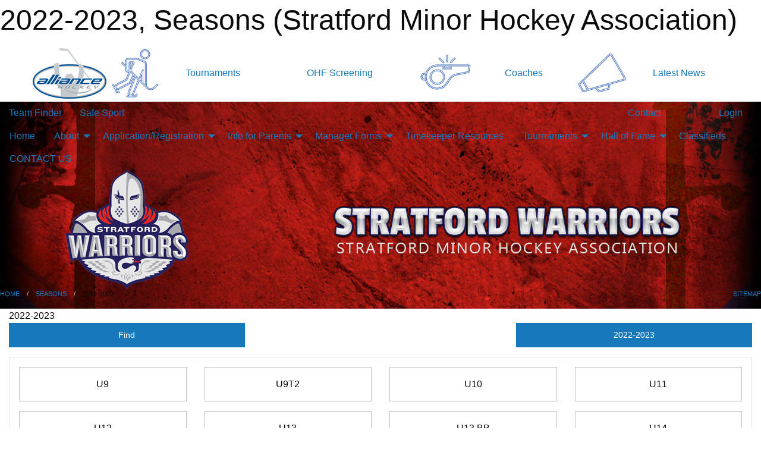

--- FILE ---
content_type: text/html; charset=utf-8
request_url: https://stratfordminorhockey.com/Seasons/1533/
body_size: 8975
content:


<!DOCTYPE html>

<html class="no-js" lang="en">
<head><meta charset="utf-8" /><meta http-equiv="x-ua-compatible" content="ie=edge" /><meta name="viewport" content="width=device-width, initial-scale=1.0" /><link rel="preconnect" href="https://cdnjs.cloudflare.com" /><link rel="dns-prefetch" href="https://cdnjs.cloudflare.com" /><link rel="preconnect" href="https://fonts.gstatic.com" /><link rel="dns-prefetch" href="https://fonts.gstatic.com" /><title>
	Seasons > 2022-2023 (Stratford Minor Hockey Association)
</title><link rel="stylesheet" href="https://fonts.googleapis.com/css2?family=Oswald&amp;family=Roboto&amp;family=Passion+One:wght@700&amp;display=swap" />

    <!-- Compressed CSS -->
    <link rel="stylesheet" href="https://cdnjs.cloudflare.com/ajax/libs/foundation/6.7.5/css/foundation.min.css" /><link rel="stylesheet" href="https://cdnjs.cloudflare.com/ajax/libs/motion-ui/2.0.3/motion-ui.css" />

    <!--load all styles -->
    
  <meta name="keywords" content="2022-2023,Detail,Season,List,MBSportsWeb,Sportsheadz,Sports,Website,Minor,Premium,Scheduling" /><meta name="description" content="This page lists all the teams, leagues, and tournaments created for the 2022-2023 season." />


<link rel="stylesheet" href="/assets/responsive/css/networks/alliance.min.css?v=2">
<link href='//fonts.googleapis.com/css?family=Yanone+Kaffeesatz:700|Open+Sans:800italic' rel='stylesheet' type='text/css'>

<style type="text/css" media="print">
    #alliance_banner {
        display: none;
    }
</style>

<style type="text/css">
 body { --D-color-rgb-primary: 227,39,38; --D-color-rgb-secondary: 37,33,94; --D-color-rgb-link: 227,39,38; --D-color-rgb-link-hover: 37,33,94; --D-color-rgb-content-link: 227,39,38; --D-color-rgb-content-link-hover: 37,33,94 }  body { --D-fonts-main: 'Roboto', sans-serif }  body { --D-fonts-headings: 'Oswald', sans-serif }  body { --D-fonts-bold: 'Passion One', cursive }  body { --D-wrapper-max-width: 1200px }  .sitecontainer { background-color: rgb(0,0,0); } @media screen and (min-width: 64em) {  .sitecontainer { background-attachment: fixed; background-image: url('/domains/stratfordminorhockey.com/bg_page.jpg'); background-position: center top; background-repeat: no-repeat; background-size: cover; } }  .sitecontainer main .wrapper { background-color: rgba(255,255,255,1); }  .bottom-drawer .content { background-color: rgba(255,255,255,1); } #wid7 .row-masthead { background-color: transparent }
</style>
<link href="/Domains/stratfordminorhockey.com/favicon.ico" rel="shortcut icon" /><link href="/assets/responsive/css/public.min.css?v=2025.07.27" type="text/css" rel="stylesheet" media="screen" /><link href="/Utils/Styles.aspx?Mode=Responsive&amp;Version=2024.04.15.20.00.00" type="text/css" rel="stylesheet" media="screen" /><script>var clicky_site_ids = clicky_site_ids || []; clicky_site_ids.push(66358370); var clicky_custom = {};</script>
<script async src="//static.getclicky.com/js"></script>
<script async src="//static.getclicky.com/inc/javascript/video/youtube.js"></script>
</head>
<body>
    
    
  <h1 class="hidden">2022-2023, Seasons (Stratford Minor Hockey Association)</h1>

    <form method="post" action="/Seasons/1533/" id="frmMain">
<div class="aspNetHidden">
<input type="hidden" name="tlrk_ssm_TSSM" id="tlrk_ssm_TSSM" value="" />
<input type="hidden" name="tlrk_sm_TSM" id="tlrk_sm_TSM" value="" />
<input type="hidden" name="__EVENTTARGET" id="__EVENTTARGET" value="" />
<input type="hidden" name="__EVENTARGUMENT" id="__EVENTARGUMENT" value="" />
<input type="hidden" name="__VIEWSTATE" id="__VIEWSTATE" value="PKEfaFbyXke5eG0W32vNg2OPQTNNTSbDqOeYdKu0+HOFcszukUwcnMLSMMWViE0XTBY9grhVVCkbDFX6qgypJefN8hxuqOJVGtUb1Pu/vbSvF0+UqZbHMFB4eXSHAZZW0Pwx73ZcBQ6zsvPjAIuTvkzVyuRmsFXGzWHcZaFLe8+XogjNFTDEX/904nELRJvO+cQzuNFkeRP9kyIoHbS5tOKA7qOuj+WSGml0FhC7791Ejb4qOLckCp4TajYLogX+DyzrGP0NNqZhEP1slJQm7+fFh5s7jxEsyHKaWsGvgr/41dlJriVaG2jbJjponft/rtZc1uTsCvW9gf4xHDZYqhGiQG7X2azAJE6eMeUq19i3McA71dv2KoOhYxjcG5ocZu5PFFK8UZMkMNX5omrG8tsxZ6Ho251PGkPpEXcPl6c8bG/UPS5x2XVZc8JT2FabGIGbLH9QL/x3f9IrtmH4Trf9iPQo272WueNwljpMrFKDUwPITQdp0XNIH9zI+g1LuUj8B9FyHJwoDWnSAU+ycQ==" />
</div>

<script type="text/javascript">
//<![CDATA[
var theForm = document.forms['frmMain'];
if (!theForm) {
    theForm = document.frmMain;
}
function __doPostBack(eventTarget, eventArgument) {
    if (!theForm.onsubmit || (theForm.onsubmit() != false)) {
        theForm.__EVENTTARGET.value = eventTarget;
        theForm.__EVENTARGUMENT.value = eventArgument;
        theForm.submit();
    }
}
//]]>
</script>


<script src="/WebResource.axd?d=pynGkmcFUV13He1Qd6_TZMhq2z8AjY_Eu5aN2XzupHu-BC8qT8pzENphM27qg5hWvmmnZbsQ9UKpx-wcUb8iVw2&amp;t=638901397900000000" type="text/javascript"></script>


<script src="https://ajax.aspnetcdn.com/ajax/4.5.2/1/MicrosoftAjax.js" type="text/javascript"></script>
<script src="https://ajax.aspnetcdn.com/ajax/4.5.2/1/MicrosoftAjaxWebForms.js" type="text/javascript"></script>
<script src="/assets/core/js/web/web.min.js?v=2025.07.27" type="text/javascript"></script>
<script src="https://d2i2wahzwrm1n5.cloudfront.net/ajaxz/2025.2.609/Common/Core.js" type="text/javascript"></script>
<script src="https://d2i2wahzwrm1n5.cloudfront.net/ajaxz/2025.2.609/Ajax/Ajax.js" type="text/javascript"></script>
<div class="aspNetHidden">

	<input type="hidden" name="__VIEWSTATEGENERATOR" id="__VIEWSTATEGENERATOR" value="CA0B0334" />
	<input type="hidden" name="__EVENTVALIDATION" id="__EVENTVALIDATION" value="eOrYzTxlC/UqN0coB7MtkzZuulZnLxPqJmB61Yd6gLU7pS6r0lqC40tTVXGUMA9+KfKkS/flf+UsIoAWcpHBVEimehbrguLwb0MTsCo0/ssu2PEa5Uhh77mxmi1OlA81" />
</div>
        <script type="text/javascript">
//<![CDATA[
Sys.WebForms.PageRequestManager._initialize('ctl00$tlrk_sm', 'frmMain', ['tctl00$tlrk_ramSU','tlrk_ramSU'], [], [], 90, 'ctl00');
//]]>
</script>

        <!-- 2025.2.609.462 --><div id="tlrk_ramSU">
	<span id="tlrk_ram" style="display:none;"></span>
</div>
        




<div id="alliance_banner" style="position:relative; z-index: 1000;">
    <div class="grid-container">
        <div class="grid-x align-middle">
            <div class="cell shrink">
                <a href="http://www.alliancehockey.com/" target="_blank" title="Link to ALLIANCE HOCKEY Website" rel="noopener">
                    <img src="//mbswcdn.com/img/networks/alliance/top-bar/logo.png" class="alliance-logo" alt="ALLIANCE Logo" />
                </a>
            </div>
            <div class="cell auto text-center hide-for-large">
                <button class="dropdown button hollow secondary" style="margin: 0;" type="button" data-open="alliance_network_modal">ALLIANCE HOCKEY Digital Network</button>
            </div>
            <div class="cell auto show-for-large">
                <div class="grid-x align-middle align-justify alliance-links">
                    <div class="cell auto alliance-hover alliance-link text-center"><a class="" href="https://alliancehockey.com/Tournament-Listings/?utm_source=Alliance_Network&utm_medium=rss&utm_campaign=News" target="_blank" rel="noopener" title="Tournaments"><div class="grid-x align-middle"><div class="cell shrink icon"><img src="https://alliancehockey.com/public/images/common/galleries/Other Hockey Logos/Digital Network/tournamentsb.png" alt="Icon for Tournaments" /></div><div class="cell auto text-center">Tournaments</div></div></a></div><div class="cell auto alliance-hover alliance-link text-center"><a class="" href="https://ohf.on.ca/risk-management/ohf-vulnerable-sector-checks/?utm_source=Alliance_Network&utm_medium=rss&utm_campaign=OHF-SCREENING" target="_blank" rel="noopener" title="OHF Screening"><div class="grid-x align-middle"><div class="cell auto text-center">OHF Screening</div></div></a></div><div class="cell auto alliance-hover alliance-link text-center"><a class="" href="https://alliancehockey.com/Pages/6287/COACHES/?utm_source=Alliance_Network&utm_medium=rss&utm_campaign=Coaches" target="_blank" rel="noopener" title="Coaches"><div class="grid-x align-middle"><div class="cell shrink icon"><img src="https://alliancehockey.com/public/images/common/galleries/Other Hockey Logos/Digital Network/coachesb.png" alt="Icon for Coaches" /></div><div class="cell auto text-center">Coaches</div></div></a></div><div class="cell auto alliance-hover alliance-link text-center"><a class="" href="https://alliancehockey.com/Articles/?utm_source=Alliance_Network&utm_medium=rss&utm_campaign=News" target="_blank" rel="noopener" title="Latest News"><div class="grid-x align-middle"><div class="cell shrink icon"><img src="https://alliancehockey.com/public/images/common/galleries/Other Hockey Logos/Digital Network/newsb.png" alt="Icon for Latest News" /></div><div class="cell auto text-center">Latest News</div></div></a></div>
                </div>
            </div>
            <div class="cell shrink">
                <div class="grid-x small-up-4 large-up-2 text-center social-icons">
                    <div class="cell shrink"><a href="https://www.facebook.com/114981545258512" target="_blank" rel="noopener"><i class="fab fa-facebook-square" title="ALLIANCE Facebook Page"></i></a></div>
                    <div class="cell shrink"><a href="https://twitter.com/ALLIANCE_Hockey" target="_blank" rel="noopener"><i class="fab fa-square-x-twitter" title="ALLIANCE Twitter Account"></i></a></div>
                    <div class="cell shrink"><a href="https://www.youtube.com/@alliancehockey9365" target="_blank" rel="noopener"><i class="fab fa-youtube-square" title="ALLIANCE YouTube Channel"></i></a></div>
                    <div class="cell shrink"><a href="https://instagram.com/alliance_hockey" target="_blank" rel="noopener"><i class="fab fa-instagram-square" title="ALLIANCE Instagram Page"></i></a></div>
                </div>
            </div>
        </div>
    </div>
    <div class="large reveal" id="alliance_network_modal" data-reveal data-v-offset="0">
        <h3 class="h3">
            <img src="//mbswcdn.com/img/networks/alliance/top-bar/logo.png" class="alliance-logo" alt="ALLIANCE Logo" />
            ALLIANCE HOCKEY Digital Network
        </h3>
        <div class="stacked-for-small button-group hollow secondary expanded"><a class=" button modal-link" href="https://alliancehockey.com/Tournament-Listings/?utm_source=Alliance_Network&utm_medium=rss&utm_campaign=News" target="_blank" rel="noopener" title="Tournaments"><img src="https://alliancehockey.com/public/images/common/galleries/Other Hockey Logos/Digital Network/tournamentsb.png" alt="Icon for Tournaments" />Tournaments</a><a class=" no-img button modal-link" href="https://ohf.on.ca/risk-management/ohf-vulnerable-sector-checks/?utm_source=Alliance_Network&utm_medium=rss&utm_campaign=OHF-SCREENING" target="_blank" rel="noopener" title="OHF Screening">OHF Screening</a><a class=" button modal-link" href="https://alliancehockey.com/Pages/6287/COACHES/?utm_source=Alliance_Network&utm_medium=rss&utm_campaign=Coaches" target="_blank" rel="noopener" title="Coaches"><img src="https://alliancehockey.com/public/images/common/galleries/Other Hockey Logos/Digital Network/coachesb.png" alt="Icon for Coaches" />Coaches</a><a class=" button modal-link" href="https://alliancehockey.com/Articles/?utm_source=Alliance_Network&utm_medium=rss&utm_campaign=News" target="_blank" rel="noopener" title="Latest News"><img src="https://alliancehockey.com/public/images/common/galleries/Other Hockey Logos/Digital Network/newsb.png" alt="Icon for Latest News" />Latest News</a></div>
        <button class="close-button" data-close aria-label="Close modal" type="button">
            <span aria-hidden="true">&times;</span>
        </button>
    </div>
</div>





        
  <div class="sitecontainer"><div id="row4" class="row-outer  not-editable"><div class="row-inner"><div id="wid5"><div class="outer-top-bar"><div class="wrapper row-top-bar"><div class="grid-x grid-padding-x align-middle"><div class="cell shrink show-for-small-only"><div class="cell small-6" data-responsive-toggle="top_bar_links" data-hide-for="medium"><button title="Toggle Top Bar Links" class="menu-icon" type="button" data-toggle></button></div></div><div class="cell shrink"><a href="/Seasons/Current/">Team Finder</a></div><div class="cell shrink"><a href="/SafeSport/">Safe Sport</a></div><div class="cell shrink"><div class="grid-x grid-margin-x"><div class="cell auto"><a href="https://www.twitter.com/SMHAWarriors" target="_blank" rel="noopener"><i class="fab fa-x-twitter" title="Twitter"></i></a></div><div class="cell auto"><a href="https://www.instagram.com/smhawarriors/" target="_blank" rel="noopener"><i class="fab fa-instagram" title="Instagram"></i></a></div></div></div><div class="cell auto show-for-medium"><ul class="menu align-right"><li><a href="/Contact/"><i class="fas fa-address-book" title="Contacts"></i>&nbsp;Contact</a></li><li><a href="/Search/"><i class="fas fa-search" title="Search"></i><span class="hide-for-medium">&nbsp;Search</span></a></li></ul></div><div class="cell auto medium-shrink text-right"><ul class="dropdown menu align-right" data-dropdown-menu><li><a href="/Account/Login/?ReturnUrl=%2fSeasons%2f1533%2f" rel="nofollow"><i class="fas fa-sign-in-alt"></i>&nbsp;Login</a></li></ul></div></div><div id="top_bar_links" class="hide-for-medium" style="display:none;"><ul class="vertical menu"><li><a href="/Contact/"><i class="fas fa-address-book" title="Contacts"></i>&nbsp;Contact</a></li><li><a href="/Search/"><i class="fas fa-search" title="Search"></i><span class="hide-for-medium">&nbsp;Search</span></a></li></ul></div></div></div>
</div></div></div><header id="header" class="hide-for-print"><div id="row10" class="row-outer  not-editable"><div class="row-inner wrapper"><div id="wid11">
</div></div></div><div id="row6" class="row-outer  not-editable"><div class="row-inner wrapper"><div id="wid8">
        <div class="cMain_ctl14-row-menu row-menu org-menu">
            
            <div class="grid-x align-middle">
                
                <nav class="cell auto">
                    <div class="title-bar" data-responsive-toggle="cMain_ctl14_menu" data-hide-for="large">
                        <div class="title-bar-left">
                            
                            <ul class="horizontal menu">
                                
                                <li><a href="/">Home</a></li>
                                
                                <li><a href="/Seasons/Current/">Team Finder</a></li>
                                
                            </ul>
                            
                        </div>
                        <div class="title-bar-right">
                            <div class="title-bar-title" data-toggle="cMain_ctl14_menu">Organization Menu&nbsp;<i class="fas fa-bars"></i></div>
                        </div>
                    </div>
                    <ul id="cMain_ctl14_menu" style="display: none;" class="vertical large-horizontal menu " data-responsive-menu="drilldown large-dropdown" data-back-button='<li class="js-drilldown-back"><a class="sh-menu-back"></a></li>'>
                        <li class="hover-nonfunction"><a href="/">Home</a></li><li class="hover-nonfunction"><a>About</a><ul class="menu vertical nested"><li class="hover-nonfunction"><a href="/Staff/1003/">Board of Directors</a></li><li class="hover-nonfunction"><a href="/Coaches/1004/">Current Coaches</a></li><li class="hover-nonfunction"><a href="/Pages/9389/Committee_Members/">Committee Members</a></li><li class="hover-nonfunction"><a href="/Pages/5048/Conveners/">Conveners</a></li><li class="hover-nonfunction"><a href="/Pages/1351/Sponsors/">Sponsors</a></li><li class="hover-nonfunction"><a href="/Pages/1352/Interested_in_being_a_Sponsor_/">Interested in being a Sponsor?</a></li><li class="hover-nonfunction"><a href="/Pages/1390/Lifetime_members/">Lifetime members</a></li><li class="hover-nonfunction"><a href="/Pages/1329/Constitution_By-Laws/">Constitution By-Laws</a></li></ul></li><li class="hover-nonfunction"><a>Application/Registration</a><ul class="menu vertical nested"><li class="hover-nonfunction"><a href="/Forms/4272/2026_27_Coaching_Application/">Coaching Application</a></li><li class="hover-nonfunction"><a href="/Pages/4617/Tom_Fairbairn_Memorial_Scholarship_Application/">Tom Fairbairn Memorial Scholarship Application</a></li></ul></li><li class="hover-nonfunction"><a>Info for Parents</a><ul class="menu vertical nested"><li class="hover-nonfunction"><a href="/Public/Documents/2024-25_Alliance_Junior_Player_Tryout_Permission_to_Skate_Letter_(Blanket).pdf" target="_blank" rel="noopener"><i class="fa fa-file-pdf"></i>2024-2025 Junior Player Tryout Permission Form</a></li><li class="hover-nonfunction"><a href="/Pages/5965/Parent_Code_of_Conduct/">Parent Code of Conduct</a></li><li class="hover-nonfunction"><a href="/Pages/11021/Spectator_Code_of_Conduct/">Spectator Code of Conduct</a></li><li class="hover-nonfunction"><a href="/Pages/8294/General_Compliants/">General Compliants</a></li><li class="hover-nonfunction"><a href="/Pages/5038/Harassment_and_Bullying/">Harassment &amp; Bullying</a></li><li class="hover-nonfunction"><a href="https://alliancehockeyparent.respectgroupinc.com/" target="_blank" rel="noopener"><i class="fa fa-external-link-alt"></i>Respect in Sport Parent Version</a></li><li class="hover-nonfunction"><a href="/Pages/5966/Duties_of_a_Parent_Representative/">Duties of a Parent Representative</a></li><li class="hover-nonfunction"><a href="/Pages/7013/Proxy_Ballot/">Proxy Ballot</a></li></ul></li><li class="hover-nonfunction"><a>Manager Forms</a><ul class="menu vertical nested"><li class="hover-nonfunction"><a href="/Pages/1348/Manager_Forms/">Manager Forms</a></li><li class="hover-nonfunction"><a href="/Pages/3987/Travel_Permits/">Travel Permits</a></li><li class="hover-nonfunction"><a href="/Pages/3993/Fundraising_Forms/">Fundraising Forms</a></li><li class="hover-nonfunction"><a href="/Pages/4992/Request_for_Reimbursement/">Request for Reimbursement</a></li><li class="hover-nonfunction"><a href="/Pages/8276/_Duties_Sheets/">&quot;Duties&quot;  Sheets</a></li></ul></li><li class="hover-nonfunction"><a href="/Libraries/11958/Timekeeper_Resources/">Timekeeper Resources</a></li><li class="hover-nonfunction"><a>Tournaments</a><ul class="menu vertical nested"><li class="hover-nonfunction"><a href="https://silverstick.org/Tournaments/29996/" target="_blank" rel="noopener"><i class="fa fa-external-link-alt"></i>Stratford Silver Stick&#174;</a></li></ul></li><li class="hover-nonfunction"><a>Hall of Fame</a><ul class="menu vertical nested"><li class="hover-nonfunction"><a href="/Pages/1359/Hall_of_Fame/">Hall of Fame</a></li><li class="hover-nonfunction"><a href="/Pages/1361/SMHA_Alumni/">SMHA Alumni</a></li><li class="hover-nonfunction"><a href="/Pages/1360/SMHA_Awards_and_Scholarships/">SMHA Awards and Scholarships</a></li></ul></li><li class="hover-nonfunction"><a href="/Classifieds/">Classifieds</a></li><li class="hover-nonfunction"><a href="/Contact/1005/">CONTACT US</a></li>
                    </ul>
                </nav>
            </div>
            
        </div>
        </div><div id="wid7"><div class="cMain_ctl17-row-masthead row-masthead"><div class="grid-x align-middle text-center"><div class="cell small-4"><a href="/"><img class="contained-image" src="/domains/stratfordminorhockey.com/logo.png" alt="Main Logo" /></a></div><div class="cell small-8"><img class="contained-image" src="/domains/stratfordminorhockey.com/bg_header.png" alt="Banner Image" /></div></div></div>
</div><div id="wid9"></div></div></div><div id="row12" class="row-outer  not-editable"><div class="row-inner wrapper"><div id="wid13">
<div class="cMain_ctl25-row-breadcrumb row-breadcrumb">
    <div class="grid-x"><div class="cell auto"><nav aria-label="You are here:" role="navigation"><ul class="breadcrumbs"><li><a href="/" title="Main Home Page">Home</a></li><li><a href="/Seasons/" title="View all seasons">Seasons</a></li><li>2022-2023</li></ul></nav></div><div class="cell shrink"><ul class="breadcrumbs"><li><a href="/Sitemap/" title="Go to the sitemap page for this website"><i class="fas fa-sitemap"></i><span class="show-for-large">&nbsp;Sitemap</span></a></li></ul></div></div>
</div>
</div></div></div></header><main id="main"><div class="wrapper"><div id="row17" class="row-outer"><div class="row-inner"><div id="wid18"></div></div></div><div id="row21" class="row-outer"><div class="row-inner"><div id="wid22"></div></div></div><div id="row1" class="row-outer"><div class="row-inner"><div class="grid-x grid-padding-x"><div id="row1col2" class="cell small-12 medium-12 large-12 "><div id="wid3">
<div class="cMain_ctl44-outer widget">
    <div class="mod"><div class="clipper"><div class="modTitle"><span>2022-2023</span></div></div><div class="modBody"><div class="grid-x grid-padding-x align-middle filter-row"><div class="cell shrink medium-5 large-4"><div class="grid-x"><div class="cell auto"><button type="button" class="button modal-button expanded themed outline filter-button" data-open="seasons_search_modal"><div class="grid-x align-middle"><i class="cell left small-auto medium-shrink fas fa-search"></i><div class="cell auto hide-for-small-only">Find</div></div></button><div class="reveal  modal-content " id="seasons_search_modal" data-reveal><div class="input-group"><input type="search" id="txt_seasons_search_modal" autofocus="autofocus" class="input-group-field" placeholder="Search within this season..." /><div class="input-group-button"><button type="button" id="btn_seasons_search_modal" class="button themed" onclick="btn_seasons_search_modal_click()">Search</button></div></div><div id="messageseasons_search_modal"></div><button class="close-button" data-close aria-label="Close modal" type="button"><span aria-hidden="true">&times;</span></button>
<script>
var seasons_search_modal_txt = document.getElementById("txt_seasons_search_modal");
seasons_search_modal_txt.addEventListener("keyup", function (event) { if (event.keyCode === 13) { event.preventDefault(); document.getElementById("btn_seasons_search_modal").click(); } });
function btn_seasons_search_modal_click() {
var term = document.getElementById("txt_seasons_search_modal").value.trim();
if (term.length < 2) { document.getElementById("messageseasons_search_modal").innerHTML = "<div class='callout warning'>Search term needs to be at least 2 characters</div>"; return; }
window.location = "/Seasons/1533/?Find=" + encodeURIComponent(term);
}
</script>

<button class="close-button" data-close aria-label="Close modal" type="button"><span aria-hidden="true">&times;</span></button></div></div><div class="cell shrink"></div></div></div><div class="cell auto medium-6 medium-offset-1 large-4 large-offset-4"><button type="button" class="button modal-button expanded themed outline selector-button" data-open="selector_context"><div class="grid-x align-middle"><div class="cell auto">2022-2023</div><i class="cell right shrink fas fa-caret-square-down"></i></button><div class="reveal  modal-content " id="selector_context" data-reveal><div class="card themed level-0">
<div class="card-divider flex-container"><div class="flex-child-grow h4">Current Season</div><div class="flex-child-shrink h5"></div></div>
<div class="card-section">
<div class="grid-x grid-margin-x small-up-1 medium-up-1 large-up-1 site-list filter-options">
<a href="/Seasons/Current/" class="cell callout team text-center ">2025-2026</a></div></div>
</div>
<div class="card themed level-0">
<input class="toggler" type="checkbox" id="selector_context_others" checked="checked">
<label class="card-divider flex-container" for="selector_context_others"><div class="flex-child-grow h4">Other Seasons</div><div class="flex-child-shrink h5"></div></label>
<div class="card-section togglable">
<div class="grid-x grid-margin-x small-up-1 medium-up-2 large-up-2 site-list filter-options">
<a href="/Seasons/1560/" class="cell callout team text-center ">2024-2025</a><a href="/Seasons/1546/" class="cell callout team text-center ">2023-2024</a><div class="cell callout team text-center current">2022-2023</div><a href="/Seasons/1485/" class="cell callout team text-center ">2021-2022</a><a href="/Seasons/1460/" class="cell callout team text-center ">2020-2021</a><a href="/Seasons/1369/" class="cell callout team text-center ">2019-2020</a><a href="/Seasons/1284/" class="cell callout team text-center ">2018-2019</a><a href="/Seasons/1190/" class="cell callout team text-center ">2017-2018</a><a href="/Seasons/1169/" class="cell callout team text-center ">2016-2017</a><a href="/Seasons/1142/" class="cell callout team text-center ">2015-2016</a><a href="/Seasons/1120/" class="cell callout team text-center ">2014-2015</a><a href="/Seasons/1101/" class="cell callout team text-center ">2013-2014</a><a href="/Seasons/1082/" class="cell callout team text-center ">2012-2013</a><a href="/Seasons/1064/" class="cell callout team text-center ">2011-2012 </a><a href="/Seasons/1047/" class="cell callout team text-center ">2010-2011</a></div></div>
</div>
<button class="close-button" data-close aria-label="Close modal" type="button"><span aria-hidden="true">&times;</span></button></div></div></div><div class="site-list"><div class="card themed level-0 auto">
<div class="card-section">
<div class="grid-x grid-margin-x small-up-2 medium-up-3 large-up-4 site-list text-center">
<a class="cell callout team" href="/Teams/1535/">U9</a>
<a class="cell callout team" href="/Teams/1534/">U9T2</a>
<a class="cell callout team" href="/Teams/1536/">U10</a>
<a class="cell callout team" href="/Teams/1537/">U11</a>
<a class="cell callout team" href="/Teams/1538/">U12</a>
<a class="cell callout team" href="/Teams/1539/">U13</a>
<a class="cell callout team" href="/Teams/1540/">U13 BB</a>
<a class="cell callout team" href="/Teams/1541/">U14</a>
<a class="cell callout team" href="/Teams/1542/">U15</a>
<a class="cell callout team" href="/Teams/1543/">U15 BB</a>
<a class="cell callout team" href="/Teams/1544/">U16</a>
<a class="cell callout team" href="/Teams/1545/">U18</a>
</div>
</div>
</div>
</div></div></div>
</div>
</div></div></div></div></div><div id="row19" class="row-outer"><div class="row-inner"><div id="wid20"></div></div></div></div></main><footer id="footer" class="hide-for-print"><div id="row14" class="row-outer  not-editable"><div class="row-inner wrapper"><div id="wid15">
    <div class="cMain_ctl58-row-footer row-footer">
        <div class="grid-x"><div class="cell medium-6"><div class="sportsheadz"><div class="grid-x"><div class="cell small-6 text-center sh-logo"><a href="/App/" rel="noopener" title="More information about the Sportsheadz App"><img src="https://mbswcdn.com/img/sportsheadz/go-mobile.png" alt="Sportsheadz Go Mobile!" /></a></div><div class="cell small-6"><h3>Get Mobile!</h3><p>Download our mobile app to stay up to date on all the latest scores, stats, and schedules</p><div class="app-store-links"><div class="cell"><a href="/App/" rel="noopener" title="More information about the Sportsheadz App"><img src="https://mbswcdn.com/img/sportsheadz/appstorebadge-300x102.png" alt="Apple App Store" /></a></div><div class="cell"><a href="/App/" rel="noopener" title="More information about the Sportsheadz App"><img src="https://mbswcdn.com/img/sportsheadz/google-play-badge-1-300x92.png" alt="Google Play Store" /></a></div></div></div></div></div></div><div class="cell medium-6"><div class="contact"><h3>Contact Us</h3>Visit our <a href="/Contact">Contact</a> page for more contact details.</div></div></div>
    </div>
</div><div id="wid16">

<div class="cMain_ctl61-outer">
    <div class="row-footer-terms">
        <div class="grid-x grid-padding-x grid-padding-y">
            <div class="cell">
                <ul class="menu align-center">
                    <li><a href="https://mail.mbsportsweb.ca/" rel="nofollow">Webmail</a></li>
                    <li id="cMain_ctl61_li_safesport"><a href="/SafeSport/">Safe Sport</a></li>
                    <li><a href="/Privacy-Policy/">Privacy Policy</a></li>
                    <li><a href="/Terms-Of-Use/">Terms of Use</a></li>
                    <li><a href="/Help/">Website Help</a></li>
                    <li><a href="/Sitemap/">Sitemap</a></li>
                    <li><a href="/Contact/">Contact</a></li>
                    <li><a href="/Subscribe/">Subscribe</a></li>
                </ul>
            </div>
        </div>
    </div>
</div>
</div></div></div></footer></div>
  
  
  

        
        
        <input type="hidden" name="ctl00$hfCmd" id="hfCmd" />
        <script type="text/javascript">
            //<![CDATA[
            function get_HFID() { return "hfCmd"; }
            function toggleBio(eLink, eBio) { if (document.getElementById(eBio).style.display == 'none') { document.getElementById(eLink).innerHTML = 'Hide Bio'; document.getElementById(eBio).style.display = 'block'; } else { document.getElementById(eLink).innerHTML = 'Show Bio'; document.getElementById(eBio).style.display = 'none'; } }
            function get_WinHeight() { var h = (typeof window.innerHeight != 'undefined' ? window.innerHeight : document.body.offsetHeight); return h; }
            function get_WinWidth() { var w = (typeof window.innerWidth != 'undefined' ? window.innerWidth : document.body.offsetWidth); return w; }
            function StopPropagation(e) { e.cancelBubble = true; if (e.stopPropagation) { e.stopPropagation(); } }
            function set_cmd(n) { var t = $get(get_HFID()); t.value = n, __doPostBack(get_HFID(), "") }
            function set_cookie(n, t, i) { var r = new Date; r.setDate(r.getDate() + i), document.cookie = n + "=" + escape(t) + ";expires=" + r.toUTCString() + ";path=/;SameSite=Strict"; }
            function get_cookie(n) { var t, i; if (document.cookie.length > 0) { t = document.cookie.indexOf(n + "="); if (t != -1) return t = t + n.length + 1, i = document.cookie.indexOf(";", t), i == -1 && (i = document.cookie.length), unescape(document.cookie.substring(t, i)) } return "" }
            function Track(goal_name) { if (typeof (clicky) != "undefined") { clicky.goal(goal_name); } }
                //]]>
        </script>
    

<script type="text/javascript">
//<![CDATA[
window.__TsmHiddenField = $get('tlrk_sm_TSM');Sys.Application.add_init(function() {
    $create(Telerik.Web.UI.RadAjaxManager, {"_updatePanels":"","ajaxSettings":[],"clientEvents":{OnRequestStart:"",OnResponseEnd:""},"defaultLoadingPanelID":"","enableAJAX":true,"enableHistory":false,"links":[],"styles":[],"uniqueID":"ctl00$tlrk_ram","updatePanelsRenderMode":0}, null, null, $get("tlrk_ram"));
});
//]]>
</script>
</form>

    <script src="https://cdnjs.cloudflare.com/ajax/libs/jquery/3.6.0/jquery.min.js"></script>
    <script src="https://cdnjs.cloudflare.com/ajax/libs/what-input/5.2.12/what-input.min.js"></script>
    <!-- Compressed JavaScript -->
    <script src="https://cdnjs.cloudflare.com/ajax/libs/foundation/6.7.5/js/foundation.min.js"></script>
    <!-- Slick Carousel Compressed JavaScript -->
    <script src="/assets/responsive/js/slick.min.js?v=2025.07.27"></script>

    <script>
        $(document).foundation();

        $(".sh-menu-back").each(function () {
            var backTxt = $(this).parent().closest(".is-drilldown-submenu-parent").find("> a").text();
            $(this).text(backTxt);
        });

        $(".hover-nonfunction").on("mouseenter", function () { $(this).addClass("hover"); });
        $(".hover-nonfunction").on("mouseleave", function () { $(this).removeClass("hover"); });
        $(".hover-function").on("mouseenter touchstart", function () { $(this).addClass("hover"); setTimeout(function () { $(".hover-function.hover .hover-function-links").css("pointer-events", "auto"); }, 100); });
        $(".hover-function").on("mouseleave touchmove", function () { $(".hover-function.hover .hover-function-links").css("pointer-events", "none"); $(this).removeClass("hover"); });

        function filteritems(containerid, item_css, css_to_show) {
            if (css_to_show == "") {
                $("#" + containerid + " ." + item_css).fadeIn();
            } else {
                $("#" + containerid + " ." + item_css).hide();
                $("#" + containerid + " ." + item_css + "." + css_to_show).fadeIn();
            }
        }

    </script>

    <script>$(document).on('open.zf.reveal', '[data-reveal]', function () { var modal = $(this); modal.find('[autofocus]').focus(); });</script>

    <script type="text/javascript">
 var alt_title = $("h1.hidden").html(); if(alt_title != "") { clicky_custom.title = alt_title; }
</script>


    

<script defer src="https://static.cloudflareinsights.com/beacon.min.js/vcd15cbe7772f49c399c6a5babf22c1241717689176015" integrity="sha512-ZpsOmlRQV6y907TI0dKBHq9Md29nnaEIPlkf84rnaERnq6zvWvPUqr2ft8M1aS28oN72PdrCzSjY4U6VaAw1EQ==" data-cf-beacon='{"version":"2024.11.0","token":"6248d1f97ad048819ec7edf8e3f75065","r":1,"server_timing":{"name":{"cfCacheStatus":true,"cfEdge":true,"cfExtPri":true,"cfL4":true,"cfOrigin":true,"cfSpeedBrain":true},"location_startswith":null}}' crossorigin="anonymous"></script>
</body>
</html>
